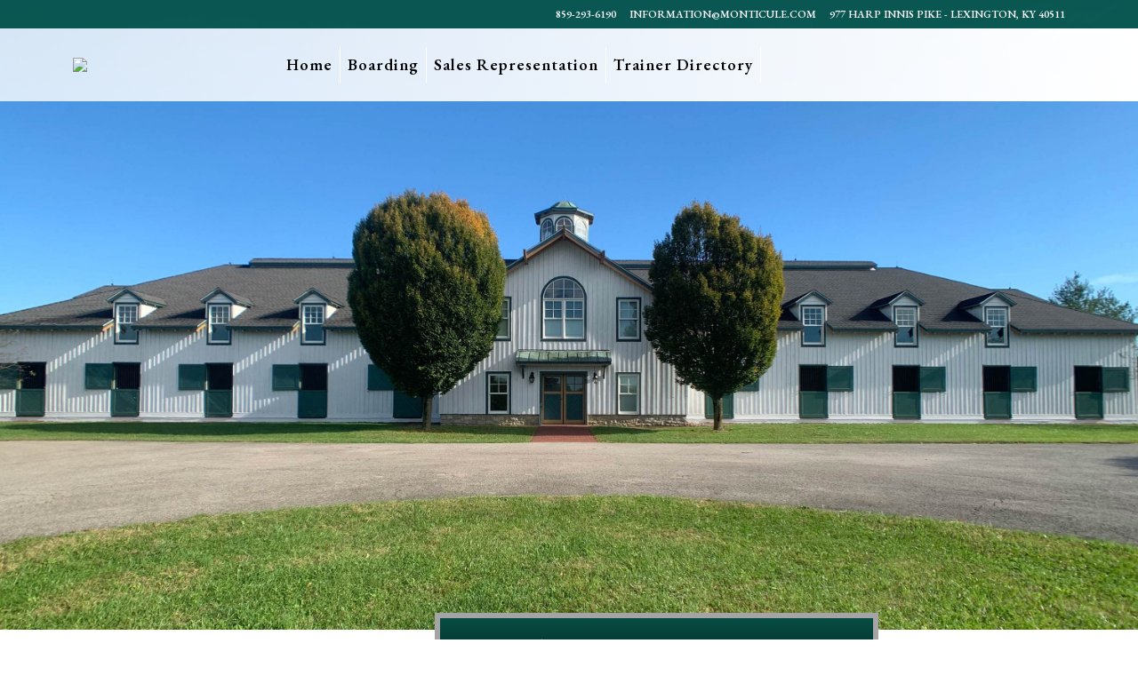

--- FILE ---
content_type: text/html; charset=UTF-8
request_url: http://monticule.com/farmfacilities.html
body_size: 9215
content:




<!DOCTYPE html>
<html lang="en">
    <head>
        <meta charset="utf-8">
        <meta http-equiv="X-UA-Compatible" content="IE=edge">
        <meta name="viewport" content="width=device-width, initial-scale=1">
        <!-- The above 3 meta tags *must* come first in the head; any other head content must come *after* these tags -->
        <title>Farm and Facilities</title>
        <meta name="description" content="">
		<meta name="keywords" content="">
		<meta http-equiv="Content-Type" content="text/html; charset=iso-8859-1">


<script src="/cms/cms.js"></script>
<script src="/cms/gallery.js"></script>
<script>var cms_max_width = 700; cms_max_height = 700; </script>

        <!-- FONTS -->
        <link rel="preconnect" href="https://fonts.googleapis.com">
		<link rel="preconnect" href="https://fonts.gstatic.com" crossorigin>
		<link href="https://fonts.googleapis.com/css2?family=EB+Garamond:ital,wght@0,400;0,600;1,400&display=swap" rel="stylesheet">


           <!-- Plugins style -->
        <link href="plugins/bootstrap5/bootstrap.min.css" rel="stylesheet">
        <link href="plugins/font-awesome/css/font-awesome.min.css" rel="stylesheet">
        <link href="plugins/lightbox2/dist/css/lightbox.min.css" rel="stylesheet">
        <!--template style-->
        <link href="css/main.css" rel="stylesheet">


</head>
<body>
<div class="p-1 text-bg-dark text-uppercase nav-address fixed-top">
    <div class="container">
      <div class="d-flex align-items-right justify-content-right justify-content-lg-end">
                859-293-6190 &nbsp;&nbsp;&nbsp;&nbsp; <span class="d-none d-sm-block">  information@monticule.com &nbsp;&nbsp;&nbsp;&nbsp; </span> 977 Harp Innis Pike - Lexington, KY 40511
      </div>
    </div>
  </div>
<!-- Static navbar -->
<nav class="navbar navbar-expand-lg fixed-top bg-white" aria-label="Eleventh navbar example" style="margin-top: 32px;">
      <div class="container">
        <a class="navbar-brand" href="#"><img id="kinlogo" class="nav-logo" src="images/Logo.png"></a>
        

        <button class="navbar-toggler" type="button" data-bs-toggle="collapse" data-bs-target="#navbarsExample09" aria-controls="navbarsExample09" aria-expanded="false" aria-label="Toggle navigation">
          <span class="navbar-toggler-icon"></span>
        </button>

        <div class="collapse navbar-collapse" id="navbarsExample09">
          <ul class="navbar-nav me-auto mb-2 mb-lg-0">

          	<li class="nav-item "><a class="nav-link" href="index.html">Home</a></li><li class="nav-item "><a class="nav-link" href="boarding.html">Boarding</a></li><li class="nav-item "><a class="nav-link" href="salesrep.html">Sales Representation</a></li><li class="nav-item "><a class="nav-link" href="regions.html">Trainer Directory</a></li>

          </ul>
        </div>
      </div>
    </nav>
<div class="d-lg-none" style="width: 100%; height:117px;">&nbsp; </div>

	<div id="carouselExampleSlidesOnly" class="carousel slide" data-bs-ride="carousel">
	  <div class="carousel-inner">	   
	  		<div class="carousel-item active"><img class="img-fluid w-100 " src="modules/upload/Slide1a.JPG" alt="Slideshow"></div>
<div class="carousel-item"><img class="img-fluid w-100"  src="modules/upload/Slide2a.JPG" alt="Slideshow"></div>
<div class="carousel-item"><img class="img-fluid w-100"  src="modules/upload/Slide3a.JPG" alt="Slideshow"></div>
   
	  </div>
	</div>



<div class="container">
  <div class="row mx-md-5 mx-sm-2 mb-5">
    <div class="col-lg-4 col-md-12 mt-5 order-sm-2 order-xs-2 order-1">
    		        <h2 class="subnav-head">Contact Us</h2>
        <ul class="list-unstyled">
        <li> 
         </li>
                <li>977 Harp Innis Pike<br>
Lexington, KY 40511<br>
859-293-6190<br>
information@monticule.com<br>
        </li>
            </ul>


           
    </div>
    <div class="col-lg-8 col-md-12 order-sm-1 order-xs-1 order-lg-2">
            <p>
                		<div class="top-offset parallelogram mb-5"><h1>FARM</h1></div><div class="mx-5 body-content"><p>Monticule currently encompasses 650 acres of rolling and expansive land in Lexington, Kentucky. The farm lies along Harp Innis Pike in Fayette County between Paris Pike and Greenwich Pike.</p>
<div align="left"><br />The farm's design, created with the assistance and insight of Morgan Wheelock, landscape architect, is a magical experience of land and structure. When driving along the roads of the farm, around the curves and amid the crests and dips, the paddocks, you see barns, trees, and fields disappear and reappear in a graceful and elegant pattern.<br /><br /><br /></div><br clear="all"><br clear="all"><div class="top-offset parallelogram mb-5"><h1>FACILITIES</h1></div><div class="mx-5 body-content"><p>Our Yearling and Broodmare barns were designed in the style of similar structures from the 1920s and 1930s. However, for the health and safety of the tenants, the barns were built using modern specifications to optimize ventilation and drainage as well as the availability of natural light and open space. Each barn has a vetting area and the stalls are sized to accommodate the arrival of new foals.</p>
<p>&nbsp;</p><br clear="all"><br clear="all">



                				

		


		




            </p>
        </div>
    </div>
  </div>
</div>



 <div class="row bg-yellow mb-1 px-4 py-3">
        <div class="col-1">
        </div>      
        <div class="col-lg-5 col-9-sm px-4">
            <span class="big-dark italic">Mission</span><span class="big-yellow"> : </span> <span class="thin-dark">Premiere Equine Services</span>
        </div>

       
</div>
        


<div class="row mb-1 g-3">
    <div class="col-md-4 col-sm-12">
     	<a href="farmfacilities.html">
          <img  src="http://www.monticule.com/images/farm2.jpg" class="img-fluid w-100 " alt="VR">
     	</a>
        
        <div class="col text-center text-uppercase">
            <a href="farmfacilities.html">Farm and Facilities</a>
        </div>
    </div>
    <div class="col-md-4 col-sm-12">
      	<a href="garyknapp.html">
          <img  src="http://www.monticule.com/images/people2.jpg" class="img-fluid w-100 " alt="Vision">
    	</a>

        <div class="col text-center text-uppercase">
        	<a href="garyknapp.html">
            People
        	</a>
        </div>
    </div>
    <div class="col-md-4 col-sm-12">
    <a href="services.html">
          <img  src="http://www.monticule.com/images/resources2.jpg"  class="img-fluid w-100 " alt="Assembly">
     	</a>
        <div class="col text-center text-uppercase">
           <a href="services.html">Services</a>
        </div>
      
    </div>
   
</div>

 <div class="row bg-yellow pt-5">
    <div class="col-6 mb-2">
    </div>
    
    <div class="col-6 mb-2">
    </div>
</div>





<div class="bg-dark pt-3 mt-2">
    <div class="container-fluid">
      <div class="row mx-1 my-3">
        <div class="col-lg-4 col-sm-12 bg-dark text-white">
            <img src="images/Logo.png" width="200px" />
            <div class="p-3">
                977 Harp Innis Pike<br>
Lexington, KY 40511<br><br>
859-293-6190<br>
information@monticule.com<br>
   
            </div>
        </div>
        <div class="col-lg-4 col-sm-12 ">
        </div>
        <div class="col-lg-4 col-sm-12 ">
            <ul class="list-unstyled d-flex fs-3 social">
                <li class="m-1"><a href="https://www.facebook.com/people/Monticule/100064816206210/" target="_blank"><i class="fa fa-facebook-square" aria-hidden="true"></i></a></li>
<!--                 <li class="m-1"><a href="https://twitter.com/CEDkygov" target="_blank"><i class="fa fa-twitter-square" aria-hidden="true"></i></a></li>
                <li class="m-1"><a href="https://www.linkedin.com/company/cedkygov/" target="_blank"><i class="fa fa-linkedin-square" aria-hidden="true"></i></a></li> -->
                <li class="m-1"><a href="https://www.instagram.com/monticuleky/" target="_blank"><i class="fa fa-instagram" aria-hidden="true"></i></a></li>
        </ul>
      


        </div>

    </div>


	<div class="row pt-5">
	    <div class="text-center p-5 col-sm-12 cms-login">
			 &nbsp CMS 2.2&nbsp; | &nbsp;Developed by <a href="http://www.3rddimensiondesign.com" title="3rd Dimension Design | Expert Web Development">3DD</a>&nbsp; | &nbsp;Designed by <a href="http://www.solidoxygen.com" title="Lexington KY Graphic Designer Solidoxygen Studios">SO</a>&nbsp; | &nbsp;<a href="javascript:void(0);" onclick="center('/cms/login.php', 'login', 250, 150);">Login</a> 
	 	</div>
	</div>

	</div><!-- container fluid -->
</div>



        <!-- jQuery-->
        <script src="plugins/jquery/dist/jquery.min.js"></script>
        <script src="plugins/bootstrap5/bootstrap.bundle.min.js"></script>
        <script src="plugins/lightbox2/dist/js/lightbox.min.js"></script>
        <script src="js/main.js"></script>


<!-- Google tag (gtag.js) -->
<script async src="https://www.googletagmanager.com/gtag/js?id=G-TDJVNQ1SC4"></script>
<script>
  window.dataLayer = window.dataLayer || [];
  function gtag(){dataLayer.push(arguments);}
  gtag('js', new Date());

  gtag('config', 'G-TDJVNQ1SC4');
</script>

</body>
</html>		



--- FILE ---
content_type: text/css
request_url: http://monticule.com/css/main.css
body_size: 21146
content:
/* 
    Author     : Design_mylife
    File       : Assan event landing template
    version    : v1.0
*/


html, body {width: auto!important; overflow-x: hidden!important} 

body {
  background: #fff;
  font-weight: 400;
  font-size: 18px;
  line-height: 24px;
  -webkit-text-size-adjust: 100%;
  -moz-osx-font-smoothing: grayscale;
  -webkit-font-smoothing: antialiased;
  font-family: 'EB Garamond', serif;
  color: #000;
}

h1, h2, h3, h3, h4, h5, h6 {
  margin-top: 0px;
  font-weight: bold;
  color: black;
}

a {
  text-decoration: none;
  -moz-transition: all 0.3s;
  -o-transition: all 0.3s;
  -webkit-transition: all 0.3s;
  transition: all 0.3s;
  color: #1092ff;
}
a:hover, a:focus {
  outline: 0 !important;
  text-decoration: none;
}

strong, b {
  font-weight: 700;
}

.lead {
  font-weight: 300;
  font-size: 21px;
  line-height: 37px;
}

.no-padding {
  padding: 0 !important;
}

.no-margin {
  margin: 0 !important;
}

.dark-section {
  background: #333;
}

.text-underline {
  text-decoration: underline !important;
}

.text-primary {
  color: #f03939;
}

ul {
  margin: 0;
  padding: 0;
}

.font-400 {
  font-weight: 400 !important;
}

.font-700 {
  font-weight: 700 !important;
}

.display-table {
  width: 100%;
  height: 100%;
  display: table;
  position: relative;
}

.verticle-middle {
  display: table-cell;
  vertical-align: middle;
  width: 100%;
}

.padded-top-70 {
  padding-top: 70px;
}

.padded-bottom-40 {
  padding-bottom: 40px;
}

.margin-b-20 {
  margin-bottom: 20px;
}

.margin-b-30 {
  margin-bottom: 30px;
}

.center-title {
  padding-bottom: 40px;
  text-align: center;
}
.center-title h2 {
  font-size: 30px;
  font-weight: 400;
  line-height: 30px;
}

/**template buttons**/
.btn {
  font-weight: 700;
  font-size: 12px;
  -webkit-border-radius: 2px;
  -moz-border-radius: 2px;
  -ms-border-radius: 2px;
  border-radius: 2px;
  -moz-transition: all 0.3s;
  -o-transition: all 0.3s;
  -webkit-transition: all 0.3s;
  transition: all 0.3s;
  padding: 8px 14px;
  letter-spacing: 1px;
}

.btn-lg {
  padding: 14px 30px;
}

.btn-rounded {
  -webkit-border-radius: 100px;
  -moz-border-radius: 100px;
  -ms-border-radius: 100px;
  border-radius: 100px;
}

.btn-theme-border {
  border-color: #f03939;
  border: 1px solid;
  color: #f03939;
  background-color: transparent;
}
.btn-theme-border:hover, .btn-theme-border:focus {
  background: #f03939;
  color: #fff;
  border-color: #f03939;
}

.btn-white-border {
  border-color: #fff;
  border: 1px solid;
  color: #fff;
  background-color: transparent;
}
.btn-white-border:hover, .btn-white-border:focus {
  color: #333;
  background: #fff;
  border-color: #fff;
}

.btn-dark-border {
  border-color: #333;
  border: 1px solid;
  color: #333;
  background-color: transparent;
}
.btn-dark-border:hover, .btn-dark-border:focus {
  color: #fff;
  background: #333;
  border-color: #333;
}


/**header style**/
.navbar-inverse {
  background-color: rgba(0, 0, 0, 0.9);
  border: 0px;
  padding: 10px 0;
  margin: 0px;
  width: 100%;
  left: 0;
  z-index: 999;
}
.navbar-inverse .navbar-nav > li > a {
  color: rgba(255, 255, 255, 0.8);
  font-weight: 400;
  font-family: "Montserrat", sans-serif;
  font-size: 12px;
}
.navbar-inverse .navbar-nav > li > a:hover {
  color: white;
}
.navbar-inverse .navbar-brand {
  font-size: 22px;
  font-weight: 700;
  color: #fff;
}

.navbar-inverse .navbar-nav > .active > a, .navbar-inverse .navbar-nav > .active > a:focus, .navbar-inverse .navbar-nav > .active > a:hover {
  color: white;
  background-color: transparent;
}

/*
Template hero sections
*/
.full-screen {
  position: relative;
  width: 100%;
  height: 100%;
}
.full-screen h4 {
  font-weight: 400;
  letter-spacing: 2px;
  margin-bottom: 0px;
}
.full-screen h4 .fa-map-marker {
  margin-left: 10px;
}
.full-screen h1 {
  font-size: 90px;
  line-height: 90px;
  margin: 20px 0;
  font-weight: 700;
}
.full-screen .buttons {
  margin-top: 40px;
}
.full-screen .buttons a {
  margin: 5px;
}

.parallax-bg {
  background-image: url("../images/superdisaster-back.jpg");
  background-repeat: no-repeat;
  background-attachment: fixed;
  background-size: cover;
  background-position: 0 0;
}

/**icon boxes style**/
.features i {
  margin-bottom: 20px;
}

/**call to actions**/
.cta {
  background-image: url("../images/bg3.jpg");
  background-repeat: no-repeat;
  background-attachment: fixed;
  background-size: cover;
  background-position: 0 0;
  padding: 120px 0;
}

/*
Half images section
*/
.half-image-section {
  position: relative;
  overflow: hidden;
  background-color: #f5f5f5;
}
.half-image-section .half-section-content {
  padding: 60px 0px 60px 30px;
}
.half-image-section .half-section-content.right-img-content {
  padding: 90px 30px 90px 0px;
}

.image-col {
  width: 50%;
  height: 100%;
  background-color: #000;
  top: 0;
  position: absolute;
  background-image: url(../images/bass.jpg);
  background-size: cover;
  background-position: 50% 50%;
}
.image-col.left {
  left: 0;
}
.image-col.right {
  right: 0;
}
.subscribe-section.bg3 {
  background-image: url(../images/redneckhamster.jpg);
}

.event-time {
  padding: 30px 15px;
  background-color: rgba(255, 255, 255, 0.95);
}

/*
Counter and countdown style
*/
.event-time {
  margin-right: -1px;
}
.event-time .dash {
  display: inline-block;
  padding: 10px 20px;
}
.event-time .dash ul {
  list-style: none;
}
.event-time .dash .digit {
  font-size: 40px;
  height: 40px;
  overflow: hidden;
  font-weight: 700;
  line-height: 40px;
  font-family: "Montserrat", sans-serif;
  display: inline-block;
}

/*
Speakers person box
*/
.person-box {
  -webkit-border-radius: 5px;
  -moz-border-radius: 5px;
  -ms-border-radius: 5px;
  border-radius: 5px;
  overflow: hidden;
  text-align: center;
}
.person-box .person-desc {
  padding: 20px 15px;
}
.person-box .person-desc h4 {
  margin-bottom: 0px;
  font-size: 16px;
}
.person-box .person-desc span {
  font-style: italic;
  display: block;
}
.person-box img {
  display: block;
  margin: 0 auto;
  border: 3px solid rgba(0, 0, 0, 0.1);
}

.socials > li {
  padding: 0;
}
.socials > li > a {
  display: block;
  padding: 3px 0px;
  background: #ddd;
  width: 40px;
  text-align: center;
  color: #999;
  font-size: 18px;
}
.socials > li > a:hover {
  background: #f03939;
  color: #fff;
}

/*
Testimonials
*/
.testimonials-section {
  padding: 70px 0;
  background: #14283f;
}

.owl-thumnails {
  text-align: center;
  margin-top: 30px;
}
.owl-thumnails .owl-item .item img {
  width: 75px;
  display: block;
  margin: 0 auto;
  border: 2px solid transparent;
  opacity: 0.6;
  -moz-transition: all 0.3;
  -o-transition: all 0.3;
  -webkit-transition: all 0.3;
  transition: all 0.3;
  cursor: pointer;
}
.owl-thumnails .owl-item.synced .item img {
  border-color: rgba(255, 255, 255, 0.7);
  opacity: 1;
}

/*
schedule
*/
.tabs-schedule {
  border-bottom: 2px solid #f5f5f5;
  margin-bottom: 40px;
  margin-left: 0px;
}
.tabs-schedule > li {
  padding: 0px;
}
.tabs-schedule > li > a {
  font-size: 20px;
  display: block;
  padding: 4px 20px;
  color: #333;
  font-family: "Montserrat", sans-serif;
  font-weight: 700;
  margin-bottom: -2px;
  position: relative;
}
.tabs-schedule > li > a:after {
  content: "";
  width: 0;
  height: 2px;
  position: absolute;
  left: 0;
  bottom: 0;
  background: #f03939;
  -moz-transition: width 0.4s;
  -o-transition: width 0.4s;
  -webkit-transition: width 0.4s;
  transition: width 0.4s;
}
.tabs-schedule > li > a span {
  font-size: 12px;
  display: block;
  color: #999;
  font-family: #f03939;
  font-weight: 400;
}
.tabs-schedule > li.active a {
  color: #f03939;
  cursor: default;
}
.tabs-schedule > li.active a:after {
  width: 100%;
}
.tabs-schedule > li a:hover:after {
  width: 100%;
}
.tabs-schedule > li a:hover {
  color: #f03939;
}

.event-info {
  padding-right: 30px;
  text-align: right;
  font-style: italic;
}
.event-info span {
  display: block;
  font-size: 16px;
}
.event-info .event-hall {
  margin-top: 10px;
  font-style: normal;
  font-size: 12px;
  padding: 3px 10px;
  border-right: 3px solid #f03939;
  background: #f5f5f5;
}

.event-detail {
  border-left: 1px solid #ddd;
  padding-left: 30px;
  position: relative;
}
.event-detail:before {
  content: "";
  width: 12px;
  height: 12px;
  border-radius: 6px;
  background: #ddd;
  position: absolute;
  left: -6px;
  top: 0px;
}
.event-detail h3 {
  font-family: "Lato", sans-serif;
  font-style: italic;
  margin-bottom: 20px;
}
.event-detail h3 a {
  color: #777;
}

/*
Pricing tables
*/
.price-box {
  background: #f5f5f5;
  text-align: center;
  padding: 30px 15px;
  -moz-transition: all 0.3s;
  -o-transition: all 0.3s;
  -webkit-transition: all 0.3s;
  transition: all 0.3s;
  -webkit-border-radius: 0px;
  -moz-border-radius: 0px;
  -ms-border-radius: 0px;
  border-radius: 0px;
}
.price-box h3 {
  margin-bottom: 20px;
}
.price-box .price {
  width: 120px;
  height: 120px;
  -webkit-border-radius: 50%;
  -moz-border-radius: 50%;
  -ms-border-radius: 50%;
  border-radius: 50%;
  text-align: center;
  font-size: 60px;
  line-height: 120px;
  background-color: #333;
  display: block;
  margin: 0 auto;
  font-weight: 700;
  position: relative;
  color: #fff;
  margin-bottom: 20px;
}
.price-box .price sup {
  font-size: 12px;
  position: absolute;
  top: 30px;
}
.price-box ul {
  padding-bottom: 25px;
}
.price-box ul li {
  padding: 7px 0;
}
.price-box.popular {
  background: #f03939;
  -webkit-box-shadow: 0px 0px 22px rgba(0, 0, 0, 0.2);
  -moz-box-shadow: 0px 0px 22px rgba(0, 0, 0, 0.2);
  -ms-box-shadow: 0px 0px 22px rgba(0, 0, 0, 0.2);
  box-shadow: 0px 0px 22px rgba(0, 0, 0, 0.2);
  z-index: 9;
  position: relative;
}
.price-box.popular h3, .price-box.popular ul li {
  color: #fff;
}

.faqs {
  background: #f03939;
}
.faqs h1, .faqs h4, .faqs p, .faqs .center-title h2 {
  color: #fff;
}
.faqs p {
  opacity: 0.8;
}

.register-form .form-control {
  height: 47px;
  -webkit-border-radius: 2px;
  -moz-border-radius: 2px;
  -ms-border-radius: 2px;
  border-radius: 2px;
  -webkit-box-shadow: none;
  -moz-box-shadow: none;
  -ms-box-shadow: none;
  box-shadow: none;
  margin-bottom: 20px;
}

.sponsors-row img {
  display: block;
  margin: 0 auto;
}

.subscribe-section {
  padding-top: 120px;
  padding-bottom: 120px;
  background: url("../images/bg4.jpg") no-repeat;
  background-size: cover;
  background-attachment: fixed;
  background-position: 0 0;
}
.subscribe-section h1 {
  margin-bottom: 25px;
}

.newsletter-form {
  max-width: 500px;
  margin: 0 auto;
}
.newsletter-form .form-control {
  -webkit-border-radius: 2px;
  -moz-border-radius: 2px;
  -ms-border-radius: 2px;
  border-radius: 2px;
  -webkit-box-shadow: none;
  -moz-box-shadow: none;
  -ms-box-shadow: none;
  box-shadow: none;
  display: inline-block;
  width: 280px;
  border: 0px;
  height: 47px;
  vertical-align: middle;
}

.footer {
  padding: 20px 0;
  background: #333;
}
.footer .list-inline > li > a {
  color: #fff;
  text-transform: capitalize;
}
.footer .list-inline > li > a:hover {
  text-decoration: underline;
}
.footer .list-inline > li > a:hover i {
  opacity: 1;
}
.footer .list-inline > li > a i {
  font-size: 20px;
  opacity: 0.8;
}
.footer span {
  color: #fff;
  opacity: 0.8;
}

.gallery-section {
  background: #fbfbfb;
}

.gallery-box {
  position: relative;
  overflow: hidden;
  display: block;
}
.gallery-box img {
  -moz-transition: all 0.3s;
  -o-transition: all 0.3s;
  -webkit-transition: all 0.3s;
  transition: all 0.3s;
}
.gallery-box .gallery-overay {
  position: absolute;
  left: 0;
  top: 0;
  width: 100%;
  height: 100%;
  background-color: rgba(0, 0, 0, 0.4);
  -moz-transition: all 0.3s;
  -o-transition: all 0.3s;
  -webkit-transition: all 0.3s;
  transition: all 0.3s;
  opacity: 0;
}
.gallery-box .gallery-overay i {
  width: 60px;
  height: 60px;
  color: #fff;
  text-align: center;
  line-height: 60px;
  display: block;
  position: absolute;
  left: 50%;
  top: 50%;
  margin-left: -30px;
  margin-top: -30px;
  font-size: 40px;
  -moz-transition: all 0.4s;
  -o-transition: all 0.4s;
  -webkit-transition: all 0.4s;
  transition: all 0.4s;
  -moz-transform: scale(0);
  -o-transform: scale(0);
  -ms-transform: scale(0);
  -webkit-transform: scale(0);
  transform: scale(0);
}
.gallery-box:hover .gallery-overay {
  opacity: 1;
}
.gallery-box:hover .gallery-overay i {
  -moz-transform: scale(1);
  -o-transform: scale(1);
  -ms-transform: scale(1);
  -webkit-transform: scale(1);
  transform: scale(1);
}
.gallery-box:hover img {
  -moz-transform: scale(1.1);
  -o-transform: scale(1.1);
  -ms-transform: scale(1.1);
  -webkit-transform: scale(1.1);
  transform: scale(1.1);
}

.contact-info ul li a {
  font-size: 20px;
  color: #999;
}
.contact-info .lead {
  line-height: 21px;
}
.contact-info .lead strong {
  font-size: 13px;
  text-transform: uppercase;
  line-height: 13px;
  display: block;
  margin-bottom: 10px;
}

.fun-facts {
  padding: 120px 0;
  background-image: url("../images/bg4.jpg");
  background-repeat: no-repeat;
  background-attachment: fixed;
  background-size: cover;
  background-position: 0 0;
  text-align: center;
}
.fun-facts h1, .fun-facts span {
  color: #fff;
}
.fun-facts h1 {
  font-size: 50px;
  line-height: 50px;
}
.fun-facts span {
  text-transform: uppercase;
  opacity: 0.8;
}

/*video modal*/
.video-modal .modal-body {
  padding: 0px;
}
.video-modal .modal-content {
  -webkit-border-radius: 0px;
  -moz-border-radius: 0px;
  -ms-border-radius: 0px;
  border-radius: 0px;
  -webkit-box-shadow: none;
  -moz-box-shadow: none;
  -ms-box-shadow: none;
  box-shadow: none;
  border: 0px;
}

.carousel-caption {
  bottom: unset;
  top: 22rem;
  width: 100%;
  display: block;
  left: unset;
  right: unset;

}

.carousel-caption h1 {
  color: white;
 background: rgb(0,0,0);
background: linear-gradient(73deg, rgba(0,0,0,0.45336762422360244) 0%, rgba(0,0,0,0.711131599378882) 56%, rgba(0,0,0,0.4502620341614907) 100%);
  padding: 30px;
  font-size: 45pt;
}
.carousel-caption h3 {
  color: white;
 background: rgb(0,0,0);
background: linear-gradient(73deg, rgba(0,0,0,0.45336762422360244) 0%, rgba(0,0,0,0.711131599378882) 56%, rgba(0,0,0,0.4502620341614907) 100%);
  padding: 10px;
  margin: -8px;
}

/**responsive style**/
@media (max-width: 991px) {
  .full-screen h1 {
    font-size: 35px;
    line-height: 35px;
    margin: 0;
    margin-top: 10px;
  }

  .full-screen h4 {
    letter-spacing: 0;
    font-size: 10px;
  }

  .lead {
    font-size: 18px;
    line-height: 28px;
  }

  .full-screen .buttons {
    margin-top: 0px;
  }

  .buttons .btn-lg {
    padding: 10px 20px;
  }

  .image-col {
    position: static;
    width: 100%;
  }

  .event-detail {
    border-left: 0px;
    padding-left: 15px;
    position: relative;
  }
  .event-detail:before {
    display: none;
  }

  .cta, .parallax-bg, .fun-facts, .subscribe-section {
    background-attachment: scroll !important;
    background-position: 50% 50% !important;
  }

  .half-image-section .half-section-content {
    padding: 30px 0;
  }

  #google-map {
    height: 400px !important;
  }
}
@media (max-width: 767px) {
  .event-time .dash .digit {
    font-size: 25px;
    height: 32px;
    line-height: 36px;
  }

  .event-info {
    margin-bottom: 30px;
    text-align: left;
    padding-right: 15px;
  }

  .event-time .dash {
    padding: 10px 10px;
  }

  .event-detail img {
    width: 200px;
    margin-bottom: 20px;
  }

  .tabs-schedule > li > a {
    padding: 4px 7px;
  }
  .tabs-schedule > li > a span {
    font-size: 10px;
  }
}

/* JOHN */

.parallelogram 
{
    width: 76%;
    /* height: 66px; */
    background: rgb(8,78,68);
    background: linear-gradient(180deg, rgba(8,78,68,1) 0%, rgba(1,27,23,1) 100%);
    margin: 7px;
    padding: 5px 30px 5px 30px;
    border: 6px solid #a4a4a4;
    position: relative;
}

.parallelogram > h1 {
    padding-top: 8px;
    padding-left: 50px;
    /* font-weight: bold; */
    color: #ffffff;
}

.nav-address {
      font-weight: bold;
    font-size: 12px;
}

.nav-link {
    color: black;
    letter-spacing: 1px;
    font-weight: bold;
    border-right: 1px solid white;
}

.nav-logo {
  margin-top: 20px;
  margin-bottom: 20px;
  transition: all 0.5s ease-out;
}

.subnav-head {
  /*font-family: "Myriad", "Arial", sans-serif;*/
}



@media (max-width: 1200px) {
  .nav-logo {
    width: 250px;
    margin-right: 200px;
  }
}

@media (min-width: 1201px) {
  .nav-logo {
    width: 300px;
    margin-right: 200px;
  }
}

@media (max-width: 767px) {
  .nav-logo {
    width: 140px;
    margin-right: 170px;
    padding-top: 5px;
  }

  .navbar {
        --bs-navbar-padding-x: unset;  
        --bs-navbar-padding-y: 0.5rem 0;
  }

  .navbar-toggler {
    padding-top: 5px;
  }

  .navbar-brand {
    width: 200px;
  }
} 

@media (min-width: 991px) {
  .top-offset {
    margin-top: -35px;
  }
}

@media (max-width: 990px) {
  .top-offset {
    margin-top: unset;
  }

  .parallelogram > h1 {
    font-size: 18pt;
  }

  .parallelogram {
    padding: 10px;
    margin: 18px;
    width: 100%;
  }
}

.navbar-toggler {
  font-size: var(--bs-navbar-toggler-font-size);
    line-height: 1;
    color: rgb(255 255 255 / 55%);
    background-color: #fec000;
    border: var(--bs-border-width) solid rgb(255 255 255 / 10%);
    /* border-radius: var(--bs-navbar-toggler-border-radius); */
    border-radius: unset;
    transition: var(--bs-navbar-toggler-transition);
}

.dropdown-toggle::after { /* Drop down Caret color */
  color: #fec000;
}

  li.nav-item.dropdown {
    padding-right: 20px;
}


.bg-gray {
  background-color: #bdbdbd;
}

.bg-lt-gray {
  background-color: #dfdfdf;
}

.bg-yellow {
  background-color: #bc9645;
}


.bg-white {
background: rgb(255,255,255);
background: linear-gradient(84deg, rgba(255,255,255,0.6769701086956521) 0%, rgba(255,255,255,0.7825601708074534) 0%, rgba(255,255,255,1) 100%) !important;
}

.text-bg-dark {
  background-color: rgb(6 83 72 / 92%) !important;
}

.cms-login {
 font-size: .75em; 
 color: black;
}

.cms-login a {
  color: black;
}

.parallelogram-gray-left 
{
  background: #ededed;
   width: 100%;
  height: 66px;
  display: inline-block;
  clip-path: polygon(0 0, 100% 0%, 95% 100%, 0% 100%);
}

.parallelogram-gray-right
{
  background:  #ededed;
   width: 100%;
  height: 66px;
  display: inline-block;
  clip-path: polygon(5% 0%,
                 100% 0%,
                 100% 100%,
                  0% 100%);
}

.big-dark {
    font-size: 47px;
    font-weight: bold;
    color: black;
    font-style: italic;
}

.thin-dark { color: black;  font-size: 14pt;}
.big-yellow { font-size: 36px; font-weight: bold; color: rgb(254 192 0);  letter-spacing: -2pt; }

.form-group > label {
    
    font-style: italic;
    font-family: 'News Cycle';
}

.form-control {
  display: block;
    width: 100%;
    padding: 1em;
    margin: 0em 4em 1em 0em;
    color: #212529;
    background-color: #ffe641;
    border: 1px solid #ffe641;
    border-radius: unset;

}

.btn-theme-bg {
  background: #353535;
  color: #fff;
  border-color: #353535;
}
.btn-theme-bg:hover {
  background-color: #9b9b9b;
  color: #fff;
  border-color: #9b9b9b;
}
.btn-theme-bg:focus {
  background: #f03939;
  color: #fff;
  border-color: #f03939;
}

.btn-prl {
    width: 27%;
    clip-path: polygon(15% 0%, 100% 0%, 85% 100%, 0% 100%);

}

.scroll-nav {
  height: 25px;
  margin-bottom: 0px;
  margin-top: 0px;
  /*transition: all 0.5s ease-out;*/
}


.kin-form-group > label {
    font-style: italic;
    text-align: right;
}
.kin-control {
  padding: 1em;
    margin: 0em 0em 1em 0em;
    color: #212529;
    background-color: #ffffff;
    border: 1px solid #fff;
}

.social a{
  color: #fac003;
}

.social a:hover {
  color: #fde640;
}

.newsletter {
  padding: .5em;
    margin: 0em 0em 1em 0em;
    color: #999;
    background-color: #595959;
    border: 1px solid #595959;
}

.newsletter-h4 {
  color: #8e8e8e;
}

.btn-gray {
  color: white;
  background-color: #484848;
}

.body-content  img {
  margin: 25px;
}

--- FILE ---
content_type: application/javascript
request_url: http://monticule.com/js/main.js
body_size: 579
content:
// NAVIGATION ANIMATIONS AND SCROLLING RESIZE
let fireOnce = true;
window.addEventListener("scroll", (event) => {
    let scroll = this.scrollY;
    if ( (scroll > 50) && fireOnce) {
    	fireOnce = false; 
    	$("#kinlogo").addClass('scroll-nav');
    } else if ((scroll == 0)) {
    	fireOnce = true;
    	$("#kinlogo").removeClass('scroll-nav');
    }
});

// VIDEO HOVERS
let orgImg = '';
$(".hover").hover(function(){
	orgImg = $(this).attr("src");
	let hoverImg = $(this).data("hover");

	$(this).attr("src",hoverImg);
  }, function(){

  	$(this).attr("src", orgImg);
});

--- FILE ---
content_type: application/javascript
request_url: http://monticule.com/cms/gallery.js
body_size: 1002
content:
var gallery = {};
var counter = {};

function img(subid, which, timer, noclick){
	var len = gallery[subid].length;

	if (which)
		counter[subid]++;
	else 
		counter[subid]--;

	// if at end, go to beginning; if at beginning, go to end

	if (counter[subid] < 0)
		counter[subid] = len - 1;

	else if (counter[subid] == len)
		counter[subid] = 0;

	if (timer){
		window.setTimeout('img(' + subid + ',1,' + timer + ')', timer);	
	} else {
		document.getElementById('status' + subid).innerHTML = (counter[subid] + 1) + ' of ' + len;
		document.getElementById('title' + subid).innerHTML = gallery[subid][counter[subid]][1];
	}

	var img = document.getElementById('gallery' + subid);
	img.src = '/imagevault/' + gallery[subid][counter[subid]][0];

	if (!noclick)
		img.onclick = Function('showimg(' + subid + ',' + (counter[subid]+1) + ')');
}


function showimg(subid, ordernum){
	window.open('/cms/showimg.php?subid=' + subid + '&ordernum=' + ordernum, 'showimg', 'scrollbars=yes,width=730,height=720');
}


--- FILE ---
content_type: application/javascript
request_url: http://monticule.com/cms/cms.js
body_size: 574
content:
var win;

function center(url, winname, winw, winh){
	win = window.open(url, winname, 'width=' + winw + ',height=' + winh + ',status=no');
	var margx = (screen.width - winw) / 2;
	var margy = (screen.height - winh) / 2;	
	win.moveTo(margx, margy);
	win.focus();
}


function img_popup(it, img){
	var surrounding_tag = it.parentNode.nodeName;
	if (surrounding_tag == 'a' || surrounding_tag == 'A'){
		return;
	}
	else
		window.open('/cms/showcmsimg.php?src=' + img, '_blank', 'height=' + cms_max_height + ',width=' + cms_max_width + ',scrollbars=no,location=no,status=no');
}